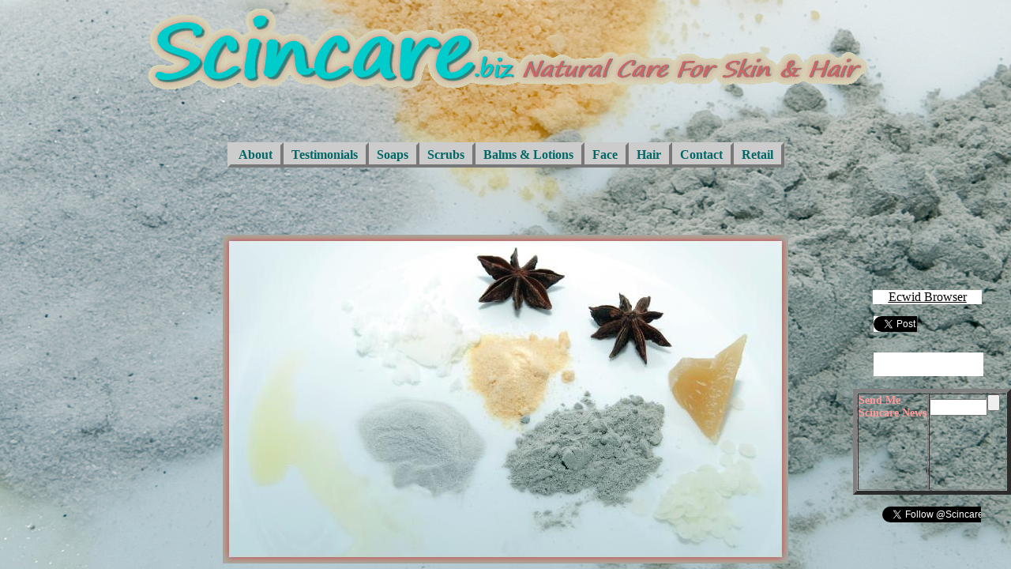

--- FILE ---
content_type: text/html
request_url: http://www.scincare.biz/index.html
body_size: 4496
content:
<!DOCTYPE HTML PUBLIC "-//W3C//DTD HTML 4.01 Transitional//EN" "http://www.w3.org/TR/html4/loose.dtd">
<html>
<head>
<script src="http://ajax.googleapis.com/ajax/libs/prototype/1.7.0.0/prototype.js" type="text/javascript">
</script>
<script src="http://ajax.googleapis.com/ajax/libs/scriptaculous/1.9.0/scriptaculous.js?load=effects" type="text/javascript">
</script>
<meta http-equiv=Content-Type content="text/html; charset=ISO-8859-1">
<title>Home</title>
<meta name="viewport" content="width = 960, minimum-scale = 0.25, maximum-scale = 1.60">
<meta name="GENERATOR" content="Freeway 5 Pro 5.6.5">
<meta name="facebook insight" content="&lt;meta property=&quot;fb:admins&quot; content=&quot;100003186086299&quot; /&gt;">
<style type="text/css">
<!-- 
body { margin:0px; background-color:#fff; background-image:url(Resources/scincareproductph.jpg); background-repeat:no-repeat; background-position:center bottom; height:100% }
html { height:100% }
form { margin:0px }
img { margin:0px; border-style:none }
button { margin:0px; border-style:none; padding:0px; background-color:transparent; vertical-align:top }
p:first-child { margin-top:0px }
table { empty-cells:hide }
.f-sp { font-size:1px; visibility:hidden }
.f-lp { margin-bottom:0px }
.f-fp { margin-top:0px }
.f-x1 {  }
.f-x2 {  }
.f-x3 {  }
em { font-style:italic }
h1 { font-weight:bold; font-size:18px }
h1:first-child { margin-top:0px }
h2 { font-weight:bold; font-size:16px }
h2:first-child { margin-top:0px }
h3 { font-weight:bold; font-size:14px }
h3:first-child { margin-top:0px }
strong { font-weight:bold }
.style2 { color:#066; font-family:Segoe Print; font-weight:bold }
.style4 { color:#066 }
.style6 { text-align:center }
.style59 { color:#066; font-family:Segoe Print; background-color:#fff; text-align:center }
.style52 { color:#000; font-family:Tahoma; background-color:#fff }
.style47 { color:#066; font-family:Segoe Print }
.style61 { color:#f99; font-size:14px }
.fwNavContainer1 { float:right; position:relative; right:50%; }
#fwNav1 { position:relative; display:block; left:50%; padding:0; margin:0; list-style:none; }
#fwNav1 .fwNavItem { width:auto;  float:left;margin:0; padding:0; border-right:4px outset #CCCCCC; border-top:4px outset #CCCCCC; border-bottom:4px outset #CCCCCC; border-left:0; position:relative; }
#fwNav1 .fwNavItem a { display:block;color:#006666; text-decoration:none; background:#CCCCCC; margin:0;padding:3px 10px 3px 10px; height:1%; }
#fwNav1 .fwFirstChild { border-left:4px outset #CCCCCC; }
#fwNav1 .fwLastChild { border-right:4px outset #CCCCCC; }
#fwNav1 .fwNavItem a:hover, #fwNav1 .fwNavItem span a:hover, #fwNav1 .fwNavItem a:focus { color:#FF9999; text-decoration:none; background:#00CCCC; }
#fwNav1 .fwNavItem a:active { text-decoration:none; background:#CC6666; }
* html #fwNav1 { float:left; }
* html #fwNav1 .fwNavItem a { float:left; height:1%; }
-->
</style>
<!--[if lt IE 7]>
<link rel=stylesheet type="text/css" href="css/ie6.css">
<![endif]-->
<script type="text/javascript">//<![CDATA[

function FWFindLayer(lay)
{
	if (lay)
	{
		if (document.layers) 
			return document[lay];
		else if (document.getElementById)
			return document.getElementById(lay).style;
		else if (document.all) 
			return document.all[lay].style;
	}
	return null;
}


function FWShowHideLayerFade(lay, vis, ch, duration)
{
	if (ch && lay != "") 
	{
		vis = (vis) ? "visible" : "hidden";
		var obj = FWFindLayer(lay);
		if (obj && obj.visibility != vis) 
		{
			if(vis == "visible")
			{
				obj.visibility = vis;
				new Effect.Appear(lay, {duration:duration, delay:null});
			}
			else
			{
				new Effect.Fade(lay, {duration:duration, delay:null, afterFinish:function(){obj.visibility = vis}});
			}
		} 
	}
}

var fwSeq= new Object;
fwSeq['1']=1;
fwSeq['2']=2;
fwSeq['3']=3;
fwSeq['4']=4;
fwSeq['5']=5;
fwSeq['6']=6;
fwSeq['7']=8;
fwSeq['8']=9;

var fwCurrSeq=0;
var fwCurrSeqDown=false;
var fwPlaySeqTimer=true;

function FWSeqTimer()
{
	if(fwPlaySeqTimer)
	{
		if (fwCurrSeqDown)
			FW_Hit(top.frames,'Indigo',fwSeq[fwCurrSeq],0);
		else
		{
			fwCurrSeq++;
			if (fwCurrSeq > 8)
				fwCurrSeq = 1;
			FW_Hit(top.frames,'Indigo',fwSeq[fwCurrSeq],1);
		}
		fwCurrSeqDown=!fwCurrSeqDown;
		setTimeout("FWSeqTimer();",1500);
	}
}

function FWCallHit(func,targNum,msg)
{
	if(func)
		for (var i in func)
			func[i](targNum,msg);
}
function FW_Hit(frameset,chain,targNum,msg)
{
	if (frameset && frameset.length) {
		for (var i=0 ; i <frameset.length ; i++)
		{
			try {
				FW_Hit(frameset[i].frames,chain,targNum,msg);
			} catch(e) {}
		}
		FWCallHit(frameset.window["FT_"+chain],targNum,msg);
	}
	else
		FWCallHit(frameset.window["FT_"+chain],targNum,msg);
}

document.write("<style type=\"text/css\">");
document.write("#item11, #item2, #item3a, #item3, #item6, #item7  { -moz-opacity: .999999; }");
document.write("<\/style>");
//]]></script></head>
<body onload="FWSeqTimer();">
<div id="PageDiv" style="position:relative; min-height:100%; margin:auto; width:960px">
	
	<table border=0 cellspacing=0 cellpadding=0 width=961>
		<colgroup>
			<col width=946>
			<col width=14>
			<col width=1>
		</colgroup>
		<tr valign=top>
			<td height=400 colspan=2></td>
			<td height=400></td>
		</tr>
		<tr valign=top>
			<td height=20></td>
			<td height=20 bgcolor="#ffffff"><iframe style="border:0; overflow:auto; width:55px; height:20px" src="http://platform.twitter.com/widgets/tweet_button.html?count=none&amp;via=Scincare&amp;related=Scincare&amp;lang=#en" frameborder="0" scrolling="no"></iframe>
			</td>
			<td height=20></td>
		</tr>
		<tr class="f-sp">
			<td><img src="Resources/_clear.gif" border=0 width=946 height=1 alt="" style="float:left"></td>
			<td><img src="Resources/_clear.gif" border=0 width=14 height=1 alt="" style="float:left"></td>
			<td height=221><img src="Resources/_clear.gif" border=0 width=1 height=1 alt="" style="float:left"></td>
		</tr>
	</table>
	<table border=0 cellspacing=0 cellpadding=0 width=961>
		<colgroup>
			<col width=957>
			<col width=3>
			<col width=1>
		</colgroup>
		<tr valign=top>
			<td height=23></td>
			<td height=23><iframe style="border:0; overflow:auto; width:125px; height:23px" src="http://platform.twitter.com/widgets/follow_button.html?screen_name=Scincare&amp;show_count=false&amp;text_color=333333&amp;link_color=186487&amp;lang=en" frameborder="0" scrolling="no"></iframe>
			</td>
			<td height=23></td>
		</tr>
		<tr class="f-sp">
			<td><img src="Resources/_clear.gif" border=0 width=957 height=1 alt="" style="float:left"></td>
			<td><img src="Resources/_clear.gif" border=0 width=3 height=1 alt="" style="float:left"></td>
			<td height=1><img src="Resources/_clear.gif" border=0 width=1 height=1 alt="" style="float:left"></td>
		</tr>
	</table>
	<div id="item11" style="position:absolute; left:946px; top:416px; width:139px; height:30px; z-index:1">
		<table border=0 cellspacing=0 cellpadding=0 width=139>
			<colgroup>
				<col width=139>
			</colgroup>
			<tr valign=top>
				<td width=139 height=30 style="background-image:url(Resources/item3d.png)"></td>
			</tr>
		</table>
		<iframe style="border:none; overflow:auto; width:139px; height:30px; background:#FFFFFF" src="http://www.facebook.com/plugins/like.php?locale=en_US&amp;href=http%3A%2f%2fscincare.biz%2findex.html&amp;send=false&amp;layout=standard&amp;width=139&amp;show_faces=false&amp;action=like&amp;colorscheme=light&amp;font=lucida+grande&amp;height=30" scrolling="no" frameborder="0"></iframe>
	</div>
	<div id="SCINCARESLIDESHOWPRODUCTPHOTOSRAWMATERIALSTWOORG" style="position:absolute; left:130px; top:305px; width:700px; height:400px; z-index:2; visibility:hidden; display:none">
		<img src="Resources/scincareslidesho.jpeg" border=0 width=716 height=416 alt="SCINCARESLIDESHOWPRODUCTPHOTOSRAWMATERIALSTWOORG" style="position:relative; left:-8px; top:-8px; float:left">
	</div>
	<div id="SCINCARESLIDESHOWJAR" style="position:absolute; left:130px; top:304px; width:700px; height:400px; z-index:3; visibility:hidden; display:none">
		<img src="Resources/scincareslideshoa.jpeg" border=0 width=716 height=416 alt="SCINCARESLIDESHOWJAR" style="position:relative; left:-8px; top:-8px; float:left">
	</div>
	<div id="SCINCAREBALMMAKINGJARSWITHBALM1Edit" style="position:absolute; left:130px; top:304px; width:700px; height:400px; z-index:4; visibility:hidden; display:none">
		<img src="Resources/scincarebalmmaki.jpeg" border=0 width=716 height=416 alt="SCINCAREBALMMAKINGJARSWITHBALM1Edit" style="position:relative; left:-8px; top:-8px; float:left">
	</div>
	<div id="SCINCARESLIDESHOWCMYKBALMBLURPEBBAMBOOECWID" style="position:absolute; left:130px; top:305px; width:700px; height:400px; z-index:5; visibility:hidden; display:none">
		<img src="Resources/scincareslideshob.jpeg" border=0 width=716 height=416 alt="SCINCARESLIDESHOWCMYKBALMBLURPEBBAMBOOECWID" style="position:relative; left:-8px; top:-8px; float:left">
	</div>
	<div id="SCINCARESCRUBNEWBAMBOO2246FREETIFF" style="position:absolute; left:130px; top:305px; width:700px; height:400px; z-index:6; visibility:hidden; display:none">
		<img src="Resources/scincarescrubnewa.jpeg" border=0 width=716 height=416 alt="SCINCARESCRUBNEWBAMBOO2246FREETIFF" style="position:relative; left:-8px; top:-8px; float:left">
	</div>
	<div id="SCINCARESLIDESHOWJARSPEBBLES" style="position:absolute; left:130px; top:305px; width:700px; height:400px; z-index:7; visibility:hidden; display:none">
		<img src="Resources/scincareslideshoc.jpeg" border=0 width=716 height=416 alt="SCINCARESLIDESHOWJARSPEBBLES" style="position:relative; left:-8px; top:-8px; float:left">
	</div>
	<div id="SCINCARESLIDESHOW2FLOWERSGOATSMILKCMYK" style="position:absolute; left:130px; top:305px; width:700px; height:400px; z-index:8; visibility:hidden; display:none">
		<img src="Resources/scincareslideshod.jpeg" border=0 width=716 height=416 alt="SCINCARESLIDESHOW2FLOWERSGOATSMILKCMYK" style="position:relative; left:-8px; top:-8px; float:left">
	</div>
	<div id="SCINCARESLIDESHOWMULTISOAPSBROWNTHING" style="position:absolute; left:130px; top:305px; width:700px; height:400px; z-index:9; visibility:hidden; display:none">
		<img src="Resources/scincareslideshoe.jpeg" border=0 width=716 height=416 alt="SCINCARESLIDESHOWMULTISOAPSBROWNTHING" style="position:relative; left:-8px; top:-8px; float:left">
	</div>
	<div id="item2" style="position:absolute; left:12px; top:180px; width:936px; height:auto; z-index:10; overflow:visible">
		<div class="fwNavContainer1">
			<dl class="f-fp f-lp" id="fwNav1">
				<dd class="fwFirstChild fwNavItem"><a href="about.html"><span class="style2" style="text-decoration:none"><span class="style4" style="text-decoration:none">About</span></span></a></dd>
				<dd class="fwNavItem"><a href="testimonials.html"><span class="style2" style="text-decoration:none"><span class="style4" style="text-decoration:none"><span class="style4" style="text-decoration:none">Testimonials</span></span></span></a></dd>
				<dd class="fwNavItem"><a href="soaps.html"><span class="style2" style="text-decoration:none"><span class="style4" style="text-decoration:none">Soaps</span></span></a></dd>
				<dd class="fwNavItem"><a href="scrubs.html"><span class="style2" style="text-decoration:none"><span class="style4" style="text-decoration:none">Scrubs</span></span></a></dd>
				<dd class="fwNavItem"><a href="balmslotions.html"><span class="style2" style="text-decoration:none"><span class="style4" style="text-decoration:none">Balms &amp; Lotions</span></span></a></dd>
				<dd class="fwNavItem"><a href="face.html"><span class="style2" style="text-decoration:none"><span class="style4" style="text-decoration:none">Face</span></span></a></dd>
				<dd class="fwNavItem"><a href="hair.html"><span class="style2" style="text-decoration:none"><span class="style4" style="text-decoration:none">Hair</span></span></a></dd>
				<dd class="fwNavItem"><a href="mailto:&#115;&#99;&#105;&#110;&#99;&#97;&#114;&#101;&#98;&#121;&#101;&#108;&#108;&#105;&#101;&#64;&#103;&#109;&#97;&#105;&#108;&#46;&#99;&#111;&#109;"><span class="style2" style="text-decoration:none"><span class="style4" style="text-decoration:none">Contact</span></span></a></dd>
				<dd class="fwLastChild fwNavItem"><a href="enviroment.html"><span class="style2" style="text-decoration:none"><span class="style4" style="text-decoration:none">Retail</span></span></a></dd>
			</dl>
		</div>
	</div>
	<div id="item1" style="position:absolute; left:30px; top:23px; width:900px; height:116px; z-index:11">
		<img src="Resources/item1.gif" border=0 width=911 height=128 alt="Scincare.biz Natural Care For Skin" usemap="#map1" style="position:relative; left:-2px; top:-12px; float:left">
	</div>
	<div id="item3a" class="f-x2" style="position:absolute; left:935px; top:148px; width:17px; z-index:12; overflow:visible">
		<p class="f-lp"><div>
<script type="text/javascript" src="http://app.ecwid.com/script.js?1772338" charset="utf-8"></script>
<!-- remove layout parameter if you want to position minicart yourself -->
<script type="text/javascript"> xMinicart("style=","layout=attachToCategories"); </script>
</div></p>
	</div>
	<div id="item3" class="f-x2" style="position:absolute; left:951px; top:317px; width:50px; z-index:13; overflow:visible">
		<p class="style6 f-lp"><div>
<script type="text/javascript" src="http://app.ecwid.com/script.js?1772338" charset="utf-8"></script>
<script type="text/javascript"> xSearchPanel("style="); </script>
</div></p>
	</div>
	<div id="item6" style="position:absolute; left:945px; top:367px; width:138px; height:18px; z-index:14; overflow:visible">
		<p class="style59 f-lp"><a href="ecwidproductbrow.html"><span class="style52" style="text-decoration:underline">Ecwid Browser</span></a></p>
	</div>
	<div id="item7" style="position:absolute; left:920px; top:492px; width:200px; height:132px; z-index:15">
		<form method="post" action="about-goa.php">
		<table border=5 cellspacing=1 cellpadding=0>
			<tr>
				<td width=90 height=120 valign=top><p class="f-lp"><span class="style47"><strong><span class="style61">Send Me Scincare News</span></strong></span></p>
				</td>
				<td width=97 valign=top><p class="f-lp"><input name="Email" size=7><input type=submit></p>
				</td>
			</tr>
		</table>
		</form></div>
	
	<map name="map1">
	<area alt="Scincare.biz Natural Care For Skin" coords="4,24,904,140" href="index.html">
	</map>
</div>
<script type="text/javascript">//<![CDATA[
function FWImage_Indigo(chain,msg)
{
	if (chain==1)
		FWShowHideLayerFade("SCINCARESLIDESHOWPRODUCTPHOTOSRAWMATERIALSTWOORG",msg,msg,0.5);
	else 
		FWShowHideLayerFade("SCINCARESLIDESHOWPRODUCTPHOTOSRAWMATERIALSTWOORG",!msg,msg,0.5);
	if (chain==2)
		FWShowHideLayerFade("SCINCARESLIDESHOWJAR",msg,msg,0.5);
	else 
		FWShowHideLayerFade("SCINCARESLIDESHOWJAR",!msg,msg,0.5);
	if (chain==3)
		FWShowHideLayerFade("SCINCAREBALMMAKINGJARSWITHBALM1Edit",msg,msg,0.5);
	else 
		FWShowHideLayerFade("SCINCAREBALMMAKINGJARSWITHBALM1Edit",!msg,msg,0.5);
	if (chain==4)
		FWShowHideLayerFade("SCINCARESLIDESHOWCMYKBALMBLURPEBBAMBOOECWID",msg,msg,0.5);
	else 
		FWShowHideLayerFade("SCINCARESLIDESHOWCMYKBALMBLURPEBBAMBOOECWID",!msg,msg,0.5);
	if (chain==5)
		FWShowHideLayerFade("SCINCARESCRUBNEWBAMBOO2246FREETIFF",msg,msg,0.5);
	else 
		FWShowHideLayerFade("SCINCARESCRUBNEWBAMBOO2246FREETIFF",!msg,msg,0.5);
	if (chain==6)
		FWShowHideLayerFade("SCINCARESLIDESHOWJARSPEBBLES",msg,msg,0.5);
	else 
		FWShowHideLayerFade("SCINCARESLIDESHOWJARSPEBBLES",!msg,msg,0.5);
	if (chain==8)
		FWShowHideLayerFade("SCINCARESLIDESHOW2FLOWERSGOATSMILKCMYK",msg,msg,0.5);
	else 
		FWShowHideLayerFade("SCINCARESLIDESHOW2FLOWERSGOATSMILKCMYK",!msg,msg,0.5);
	if (chain==9)
		FWShowHideLayerFade("SCINCARESLIDESHOWMULTISOAPSBROWNTHING",msg,msg,0.5);
	else 
		FWShowHideLayerFade("SCINCARESLIDESHOWMULTISOAPSBROWNTHING",!msg,msg,0.5);
}
window.FT_Indigo=new Object;
window.FT_Indigo['0']=FWImage_Indigo;
//]]></script>
<!--[if IE]>
<script type=text/javascript>	var iframes = document.getElementsByTagName('iframe');
	for(var i in iframes)
		iframes[i].allowTransparency = 'true';
</script>
<![endif]-->
</body>
</html>
